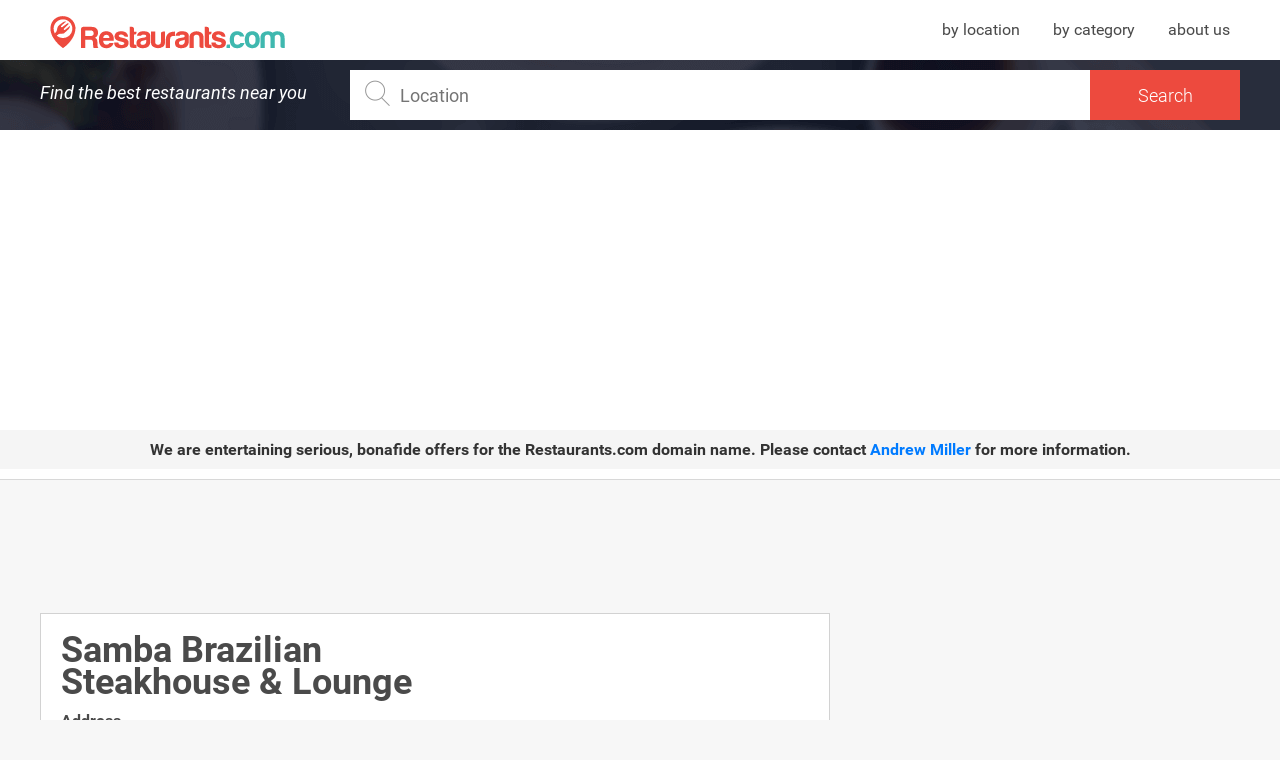

--- FILE ---
content_type: text/html; charset=UTF-8
request_url: https://www.restaurants.com/los_angeles-california/samba-brazilian-steakhouse-lounge-117464
body_size: 17616
content:
<!DOCTYPE html>
<html class="desktop">
    <head>
                <title>Samba Brazilian Steakhouse &amp; Lounge in Los Angeles, California: information, coupons, menu and ratings</title> <meta name="description" content="Samba Brazilian Steakhouse &amp; Lounge - Los Angeles, California Information, coupons, photos, menu, reservations, delivery, ratings, telephone and contact information."> <meta name="keywords" content="Samba Brazilian Steakhouse &amp; Lounge, Samba Brazilian Steakhouse &amp; Lounge menu, Samba Brazilian Steakhouse &amp; Lounge information, Samba Brazilian Steakhouse &amp; Lounge ratings, Samba Brazilian Steakhouse &amp; Lounge photos, Samba Brazilian Steakhouse &amp; Lounge location">
                <meta charset="utf-8">
        <meta http-equiv="X-UA-Compatible" content="IE=edge">
        <meta name="viewport" content="width=device-width, initial-scale=1.0">

        <meta name="msapplication-TileColor" content="#ffffff">
        <meta name="msapplication-TileImage" content="/ms-icon-144x144.png">
        <meta name="theme-color" content="#ffffff">
        <link rel="apple-touch-icon" sizes="57x57" href="https://www.restaurants.com/ui/img/favicon-restaurants/apple-icon-57x57.png">
        <link rel="apple-touch-icon" sizes="60x60" href="https://www.restaurants.com/ui/img/favicon-restaurants/apple-icon-60x60.png">
        <link rel="apple-touch-icon" sizes="72x72" href="https://www.restaurants.com/ui/img/favicon-restaurants/apple-icon-72x72.png">
        <link rel="apple-touch-icon" sizes="76x76" href="https://www.restaurants.com/ui/img/favicon-restaurants/apple-icon-76x76.png">
        <link rel="apple-touch-icon" sizes="114x114" href="https://www.restaurants.com/ui/img/favicon-restaurants/apple-icon-114x114.png">
        <link rel="apple-touch-icon" sizes="120x120" href="https://www.restaurants.com/ui/img/favicon-restaurants/apple-icon-120x120.png">
        <link rel="apple-touch-icon" sizes="144x144" href="https://www.restaurants.com/ui/img/favicon-restaurants/apple-icon-144x144.png">
        <link rel="apple-touch-icon" sizes="152x152" href="https://www.restaurants.com/ui/img/favicon-restaurants/apple-icon-152x152.png">
        <link rel="apple-touch-icon" sizes="180x180" href="https://www.restaurants.com/ui/img/favicon-restaurants/apple-icon-180x180.png">
        <link rel="icon" type="image/png" sizes="192x192"  href="https://www.restaurants.com/ui/img/favicon-restaurants/android-icon-192x192.png">
        <link rel="icon" type="image/png" sizes="32x32" href="https://www.restaurants.com/ui/img/favicon-restaurants/favicon-32x32.png">
        <link rel="icon" type="image/png" sizes="96x96" href="https://www.restaurants.com/ui/img/favicon-restaurants/favicon-96x96.png">
        <link rel="icon" type="image/png" sizes="16x16" href="https://www.restaurants.com/ui/img/favicon-restaurants/favicon-16x16.png">
        <link rel="icon" type="image/png" sizes="16x16" href="https://www.restaurants.com/ui/img/favicon-restaurants/favicon-16x16.png">
        <link rel="manifest" href="/manifest.json">

                    					<link rel="stylesheet" href="/build/ui/css/single_section-333c4dcd82.css" />
	                <script type="text/javascript">
            var siteU4L = "https://www.restaurants.com";
            var cuisines = {};
            var _bdt = 'desktop';
            var u4Ls = {"search_page":"https:\/\/www.restaurants.com\/search","search":"https:\/\/www.restaurants.com\/js\/srch","map_view_restaurants":"https:\/\/www.restaurants.com\/js\/mapview","cuisines":"https:\/\/www.restaurants.com\/js\/cuisines","autocomplete":"https:\/\/www.restaurants.com\/js\/tcmplt","autocomplete_name":"https:\/\/www.restaurants.com\/js\/name","neighborhood":"https:\/\/www.restaurants.com\/js\/neighborhood","popup":"https:\/\/www.restaurants.com\/js\/popup"};
            
            var mark = {"latitude":34.136295,"longitude":-118.351456,"icon":"ui\/img\/pin-3.svg"};
            var city = "Los Angeles";
            var locationData = {
                'latitude': 34.0522222,
                'longitude': -118.2427778
            }
                        var _token = 'nLAfQqy8vBtVqYi0r7Z5tMtyyF5eIQ8rZ75nX9PW';
            var _k = "051ea636688b874955c02ad70b7b753c1da4c3cb";
            var _t = "630577105b23aaf6fba83195353e18a279ba1d6b";
        </script>

        <script async src="https://pagead2.googlesyndication.com/pagead/js/adsbygoogle.js?client=ca-pub-4521538378900568" crossorigin="anonymous"></script>

        
                    	<script>var map = null;</script>
	<link href="https://maxcdn.bootstrapcdn.com/font-awesome/4.6.3/css/font-awesome.min.css" rel="stylesheet" />
	<link href="https://www.restaurants.com/ui/css/jquery-ui.css"  rel="stylesheet" />
	        
        <script async="async" src="https://www.google.com/adsense/search/ads.js"></script>

        <!-- other head elements from your page -->

        <script type="text/javascript">
          (function(g,o){g[o]=g[o]||function(){(g[o]['q']=g[o]['q']||[]).push(
          arguments)},g[o]['t']=1*new Date})(window,'_googCsa');
        </script>

        <script>
            (function(i,s,o,g,r,a,m){i['GoogleAnalyticsObject']=r;i[r]=i[r]||function(){
            (i[r].q=i[r].q||[]).push(arguments)},i[r].l=1*new Date();a=s.createElement(o),
            m=s.getElementsByTagName(o)[0];a.async=1;a.src=g;m.parentNode.insertBefore(a,m)
            })(window,document,'script','https://www.google-analytics.com/analytics.js','ga');

            ga('create', 'UA-21429953-1', 'auto');
                        ga('set', 'dimension1', 'Restaurant Single');
                                    ga('set', 'dimension2', 'Los Angeles');
            ga('set', 'dimension3', 'California');
                                     ga('set', 'dimension4', 'Samba Brazilian Steakhouse &amp; Lounge');
            
            ga('send', 'pageview');
        </script>

         
		
        <!-- other head elements from your page -->

        <script type="text/javascript" charset="utf-8">
        (function(g,o){g[o]=g[o]||function(){(g[o]['q']=g[o]['q']||[]).push(
          arguments)},g[o]['t']=1*new Date})(window,'_googCsa');
        </script>

        <script async src="//pagead2.googlesyndication.com/pagead/js/adsbygoogle.js"></script>
        <script>
          (adsbygoogle = window.adsbygoogle || []).push({
            google_ad_client: "ca-pub-4521538378900568",
            enable_page_level_ads: true
          });
        </script>



    </head>
    <body>
        <header id="header_single">
        <div class="header_container container">
            <div class="logo_restaurants">
                                    <span class="logo">
                        <a href="https://www.restaurants.com" title="Restaurants.com: Find the best restaurants near you"><span>Restaurants.com</span></a>
                    </span>
                            </div>
            <nav class="header_menu">
                <ul>
                     <li><a href="https://www.restaurants.com/us" title="Restaurants by location">by location</a></li>
                    <li><a href="https://www.restaurants.com/top" title="Restaurants by category">by category</a></li>
                    <li><a href="https://www.restaurants.com/about-us" title="About us">about us</a></li>
                </ul>
            </nav>
        </div>
        <div class="header_search">
            <div class="container">
             <span class="title">Find the best restaurants near you</span>
                <div class="wrapp_input">
                    <div class="inner">
                        <span class="icon"></span>
                        <input type="search" name="autoMain" id="searchSingle" autocomplete="off" onsubmit="return false;" placeholder="Location">
                        <div class="submit_container">
                            <input type="submit" name="send_search" id="send_search" value="Search" >
                        </div>
                        <div id="suggestions_container">
                            <span class="cover">
                                <img src="https://www.restaurants.com/ui/img/loader_1.gif" alt="loader">
                            </span>
                        </div>
                        <div>
                            <input type="hidden" name="q" id="q">
                            <input type="hidden" name="point" id="point">
                        </div>
                    </div>
                </div>
            </div>
        </div>
       <div style="text-align: center; background-color: #f5f5f5; padding: 10px; font-size: 16px; font-weight: bold; color: #333; margin-bottom: 10px;">
            We are entertaining serious, bonafide offers for the <strong>Restaurants.com</strong> domain name. 
            Please contact <a href="mailto:amiller@hilcoglobal.com" style="color: #007bff; text-decoration: none;">Andrew Miller</a> for more information.
      </div>
        <div id="menu_mobile">
        </div>
    </header>
 	<main class="container" id="single_section" itemscope itemtype="http://schema.org/Restaurant">
		
	    <div class="left_content">
	    					<div class="single_ads_top_banner">
    <div class="banner">
        <script async src="https://pagead2.googlesyndication.com/pagead/js/adsbygoogle.js?client=ca-pub-4521538378900568" crossorigin="anonymous"></script>
        <!-- Restaurants_DESKTOP_Single_728x90_1 -->
        <ins class="adsbygoogle"
            style="display:inline-block;width:728px;height:90px"
            data-ad-client="ca-pub-4521538378900568"
            data-ad-slot="7202114270"></ins>
        <script>
            (adsbygoogle = window.adsbygoogle || []).push({});
        </script>
    </div>
</div>						
	    	<div class="single_restaurant_information" >

	
	<header class="header_widget">
		<h1 class="title" itemprop="name">
			Samba Brazilian Steakhouse &amp; Lounge
		</h1>

			</header>

	<div class="address_info">  <h2 class="title" >Address</h2> <p itemprop="address">1000 Universal CityWalk, #101H, Los Angeles, California, 91608</p>   </div>	        <div class="schedules_list closed add_class"> <span class="open_indicator click_dropdown"> <span class="icon"></span> <span class="icon_dropdown"></span> Closed </span>  <div class="schedules_dropdown"> <ul>  <li itemprop="openingHours"> <span class="day ">Sunday</span> <span class="hours ">  11:00 21:00  </span> </li>  <li itemprop="openingHours"> <span class="day ">Monday</span> <span class="hours ">  11:00 21:00  </span> </li>  <li itemprop="openingHours"> <span class="day ">Tuesday</span> <span class="hours ">  11:00 21:00  </span> </li>  <li itemprop="openingHours"> <span class="day ">Wednesday</span> <span class="hours ">  11:00 21:00  </span> </li>  <li itemprop="openingHours"> <span class="day ">Thursday</span> <span class="hours ">  11:00 21:00  </span> </li>  <li itemprop="openingHours"> <span class="day ">Friday</span> <span class="hours ">  11:00 23:00  </span> </li>  <li itemprop="openingHours"> <span class="day current">Saturday</span> <span class="hours current">  11:00 23:00  </span> </li>  </ul> </div> </div>     
    <div class="moods_and_options">  <div class="moods_list"> <span class="title">Good For</span> <ul>  <li class="party"><span class="icon"></span><span>Party</span></li>  <li class="groups"><span class="icon"></span><span>Groups</span></li>  <li class="children"><span class="icon"></span><span>Children</span></li>  </ul> </div>   <div class="options_list"> <span class="title">Features</span> <ul>  <li class="alcohol"><span class="icon"></span><span>Alcohol</span></li>  <li class="reservations"><span class="icon"></span><span>Reservations</span></li>  <li class="outdoor-seating"><span class="icon"></span><span>Outdoor Seating</span></li>  </ul> </div>   <div class="cuisines_container"> <span class="title">Cuisines</span> <span class="icon"></span> <span>Brazilian, Steakhouse</span> </div>  </div> 
    	
		
	<div class="body_widget">
		<div class="restaurant_description">
			<h2 class="title">About Samba Brazilian Steakhouse &amp; Lounge</h2>
			<div class="description" itemprop="description">
				<p> Samba Brazilian Steakhouse &amp; Lounge is a restaurant located in <a href="https://www.restaurants.com/los_angeles-california" title="Los Angeles restaurants">Los Angeles</a>, <a href="https://www.restaurants.com/california" title="California restaurants">California</a>. Based on ratings and reviews from users from all over the web, this restaurant is a <span>Good Option</span>. <br>  Samba Brazilian Steakhouse &amp; Lounge features Brazilian and Steakhouse cuisine.  </p> <p> Interested in eating in Samba Brazilian Steakhouse &amp; Lounge? Check out this restaurant's features and options and find driving directions, so you can spend more time eating and less time figuring out how to get there. </p> 			</div>
		</div>
	</div>

        	<div style="display: block; text-align: center;">
    		<script async src="https://pagead2.googlesyndication.com/pagead/js/adsbygoogle.js?client=ca-pub-4521538378900568" crossorigin="anonymous"></script>
			<!-- Restaurants_DESKTOP_Single_728x90_2 -->
			<ins class="adsbygoogle"
				style="display:inline-block;width:728px;height:90px"
				data-ad-client="ca-pub-4521538378900568"
				data-ad-slot="3262869269"></ins>
			<script>
				(adsbygoogle = window.adsbygoogle || []).push({});
			</script>
    	</div>
	
	
		

	<div class="footer_widget">
		<div id="related_restaurants"> <div class="header_widget"> <h2 class="title">Related restaurants in:</h2> <span class="location"><a href="https://www.restaurants.com/california" title="California">California</a>, <a href="https://www.restaurants.com/los_angeles-california" title="Los Angeles">Los Angeles</a></span> </div> <div class="body_widget">  <div class="restaurant"> <h2 class="name"><a href="https://www.restaurants.com/los_angeles-california/soi-7-at-maison-metro-117462" title="Soi 7 @ Maison Metro">Soi 7 @ Maison Metro</a></h2> <p class="direction">518 W 7th Street</p> </div>  <div class="restaurant"> <h2 class="name"><a href="https://www.restaurants.com/los_angeles-california/red-ginger-117457" title="Red Ginger">Red Ginger</a></h2> <p class="direction">22984 Ventura Blvd</p> </div>  <div class="restaurant"> <h2 class="name"><a href="https://www.restaurants.com/los_angeles-california/sakura-house-117456" title="Sakura House">Sakura House</a></h2> <p class="direction">13362 W Washington Blvd</p> </div>  </div> </div> 
		<div class="actions_content">
			<ul class="actions">
								<li class="action make_reservation"><a rel="nofollow" href="https://www.restaurants.com/external_service?u=Los+Angeles" target="_blank">Make Reservation</a></li>
				
				
								
								<li class="action phone" itemprop="telephone"><span class="icon"></span><span>+1 818-763-0101</span></li>
								
								<li class="action visit_website">
					<a itemprop="url" href="http://sambarestaurants.com" title="Samba Brazilian Steakhouse &amp; Lounge" class="">Visit Website</a>
				</li>
							</ul>
		</div>
	</div>

	</div>

	    	

	    	
			

	        	        	    </div>
	    <div class="right_content">
	    	
	    		    	<div id="banners_area">
	<div class="banner_wrap">
		
			<div class="banner_type_list sidebar test"  id="banner_type_list_1">
				<script async src="https://pagead2.googlesyndication.com/pagead/js/adsbygoogle.js?client=ca-pub-4521538378900568" crossorigin="anonymous"></script>
				<!-- Restaurants_DESKTOP_Single_300x600 -->
				<ins class="adsbygoogle"
					style="display:inline-block;width:300px;height:600px"
					data-ad-client="ca-pub-4521538378900568"
					data-ad-slot="7832986891"></ins>
				<script>
					(adsbygoogle = window.adsbygoogle || []).push({});
				</script>
			</div>
			</div>
	</div>	    		    	
	    </div>
	</main>

	<script src="https://www.restaurants.com/ui/js/jquery-3.2.1.min.js" type="text/javascript" charset="UTF-8"></script> <script src="https://www.restaurants.com/ui/js/jquery.autocomplete.js" type="text/javascript" charset="UTF-8"></script> <script src="https://www.restaurants.com/ui/js/jquery-ui.min.js" type="text/javascript" charset="UTF-8"></script> <script src="https://www.restaurants.com/ui/js/swiper.min.js" type="text/javascript" charset="UTF-8"></script>  	
					<script src="/build/ui/js/single_components-a036446c9f.js" type="text/javascript" charset="UTF-8"></script>
	 <footer id="footer"> <div class="container"> <div class="rigth_side"> <nav class="list_links"> <ul> <li><a href="https://www.restaurants.com/top" title="Restaurants by category">by category</a></li> <li><a href="https://www.restaurants.com/us" title="Restaurants by location">by location</a></li> <li><a href="https://www.restaurants.com/about-us " title="About us">About us</a></li> <li><a href="https://www.restaurants.com/privacy-policy" title="Privacy policy">Privacy policy</a></li> </ul> </nav> </div> <div class="left_side"> <p class="copyright">Copyright © 2017. All Rights Reserved.</p> <p> All deals are provided by a third party service. <br> Images may not represent the actual restaurant and/or food available at the selected restaurant. </p> </div> </div> </footer>  <script>
  (function(i,s,o,g,r,a,m){i['GoogleAnalyticsObject']=r;i[r]=i[r]||function(){
  (i[r].q=i[r].q||[]).push(arguments)},i[r].l=1*new Date();a=s.createElement(o),
  m=s.getElementsByTagName(o)[0];a.async=1;a.src=g;m.parentNode.insertBefore(a,m)
  })(window,document,'script','https://www.google-analytics.com/analytics.js','ga');

  ga('create', 'UA-21429953-1', 'auto');
  ga('send', 'pageview');

</script> </body> </html>